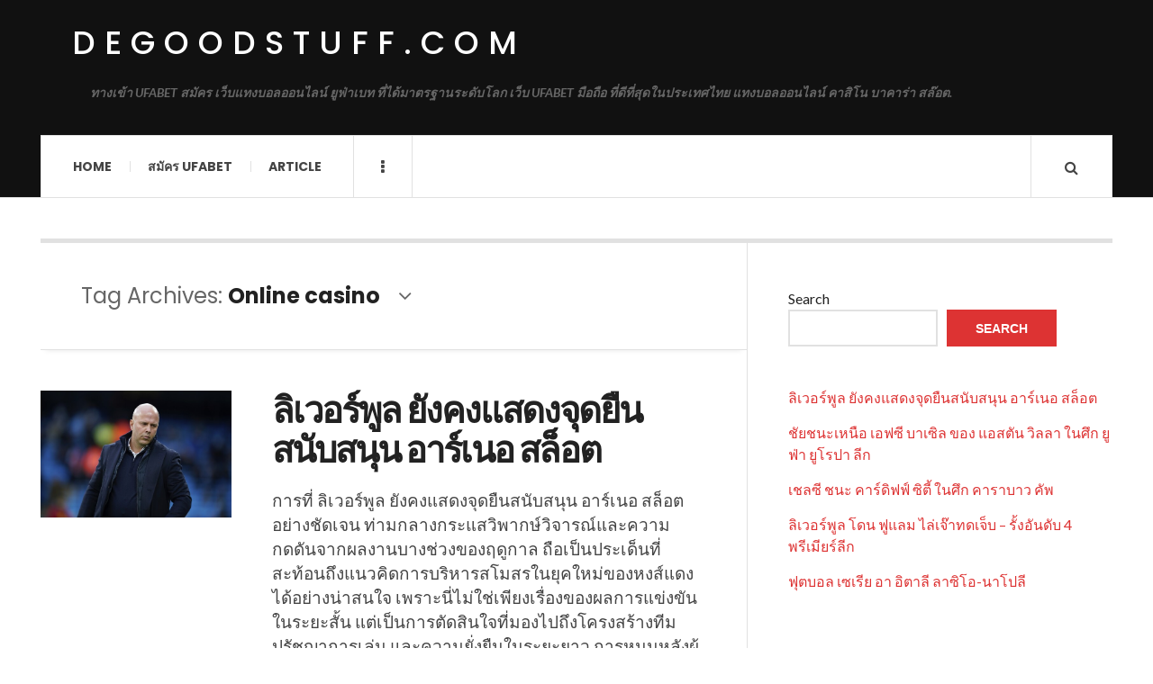

--- FILE ---
content_type: text/html; charset=UTF-8
request_url: https://degoodstuff.com/tag/online-casino/
body_size: 16452
content:

<!DOCTYPE html>
<html lang="en-US">
<head>
	<meta charset="UTF-8" />
	<meta name="viewport" content="width=device-width, initial-scale=1" />
    <link rel="pingback" href="https://degoodstuff.com/xmlrpc.php" />
    <meta name='robots' content='index, follow, max-image-preview:large, max-snippet:-1, max-video-preview:-1' />

	<!-- This site is optimized with the Yoast SEO plugin v23.4 - https://yoast.com/wordpress/plugins/seo/ -->
	<title>Online casino Archives - degoodstuff.com</title>
	<link rel="canonical" href="https://degoodstuff.com/tag/online-casino/" />
	<meta property="og:locale" content="en_US" />
	<meta property="og:type" content="article" />
	<meta property="og:title" content="Online casino Archives - degoodstuff.com" />
	<meta property="og:url" content="https://degoodstuff.com/tag/online-casino/" />
	<meta property="og:site_name" content="degoodstuff.com" />
	<meta name="twitter:card" content="summary_large_image" />
	<script type="application/ld+json" class="yoast-schema-graph">{"@context":"https://schema.org","@graph":[{"@type":"CollectionPage","@id":"https://degoodstuff.com/tag/online-casino/","url":"https://degoodstuff.com/tag/online-casino/","name":"Online casino Archives - degoodstuff.com","isPartOf":{"@id":"https://degoodstuff.com/#website"},"primaryImageOfPage":{"@id":"https://degoodstuff.com/tag/online-casino/#primaryimage"},"image":{"@id":"https://degoodstuff.com/tag/online-casino/#primaryimage"},"thumbnailUrl":"https://degoodstuff.com/wp-content/uploads/2026/01/66.jpeg","breadcrumb":{"@id":"https://degoodstuff.com/tag/online-casino/#breadcrumb"},"inLanguage":"en-US"},{"@type":"ImageObject","inLanguage":"en-US","@id":"https://degoodstuff.com/tag/online-casino/#primaryimage","url":"https://degoodstuff.com/wp-content/uploads/2026/01/66.jpeg","contentUrl":"https://degoodstuff.com/wp-content/uploads/2026/01/66.jpeg","width":599,"height":399},{"@type":"BreadcrumbList","@id":"https://degoodstuff.com/tag/online-casino/#breadcrumb","itemListElement":[{"@type":"ListItem","position":1,"name":"Home","item":"https://degoodstuff.com/"},{"@type":"ListItem","position":2,"name":"Online casino"}]},{"@type":"WebSite","@id":"https://degoodstuff.com/#website","url":"https://degoodstuff.com/","name":"degoodstuff.com","description":"ทางเข้า UFABET สมัคร เว็บแทงบอลออนไลน์ ยูฟ่าเบท ที่ได้มาตรฐานระดับโลก เว็บ UFABET มือถือ ที่ดีที่สุดในประเทศไทย แทงบอลออนไลน์ คาสิโน บาคาร่า สล๊อต.","potentialAction":[{"@type":"SearchAction","target":{"@type":"EntryPoint","urlTemplate":"https://degoodstuff.com/?s={search_term_string}"},"query-input":{"@type":"PropertyValueSpecification","valueRequired":true,"valueName":"search_term_string"}}],"inLanguage":"en-US"}]}</script>
	<!-- / Yoast SEO plugin. -->


<link rel='dns-prefetch' href='//fonts.googleapis.com' />
<link rel="alternate" type="application/rss+xml" title="degoodstuff.com &raquo; Feed" href="https://degoodstuff.com/feed/" />
<link rel="alternate" type="application/rss+xml" title="degoodstuff.com &raquo; Comments Feed" href="https://degoodstuff.com/comments/feed/" />
<link rel="alternate" type="application/rss+xml" title="degoodstuff.com &raquo; Online casino Tag Feed" href="https://degoodstuff.com/tag/online-casino/feed/" />
<style id='wp-img-auto-sizes-contain-inline-css' type='text/css'>
img:is([sizes=auto i],[sizes^="auto," i]){contain-intrinsic-size:3000px 1500px}
/*# sourceURL=wp-img-auto-sizes-contain-inline-css */
</style>
<style id='wp-emoji-styles-inline-css' type='text/css'>

	img.wp-smiley, img.emoji {
		display: inline !important;
		border: none !important;
		box-shadow: none !important;
		height: 1em !important;
		width: 1em !important;
		margin: 0 0.07em !important;
		vertical-align: -0.1em !important;
		background: none !important;
		padding: 0 !important;
	}
/*# sourceURL=wp-emoji-styles-inline-css */
</style>
<style id='wp-block-library-inline-css' type='text/css'>
:root{--wp-block-synced-color:#7a00df;--wp-block-synced-color--rgb:122,0,223;--wp-bound-block-color:var(--wp-block-synced-color);--wp-editor-canvas-background:#ddd;--wp-admin-theme-color:#007cba;--wp-admin-theme-color--rgb:0,124,186;--wp-admin-theme-color-darker-10:#006ba1;--wp-admin-theme-color-darker-10--rgb:0,107,160.5;--wp-admin-theme-color-darker-20:#005a87;--wp-admin-theme-color-darker-20--rgb:0,90,135;--wp-admin-border-width-focus:2px}@media (min-resolution:192dpi){:root{--wp-admin-border-width-focus:1.5px}}.wp-element-button{cursor:pointer}:root .has-very-light-gray-background-color{background-color:#eee}:root .has-very-dark-gray-background-color{background-color:#313131}:root .has-very-light-gray-color{color:#eee}:root .has-very-dark-gray-color{color:#313131}:root .has-vivid-green-cyan-to-vivid-cyan-blue-gradient-background{background:linear-gradient(135deg,#00d084,#0693e3)}:root .has-purple-crush-gradient-background{background:linear-gradient(135deg,#34e2e4,#4721fb 50%,#ab1dfe)}:root .has-hazy-dawn-gradient-background{background:linear-gradient(135deg,#faaca8,#dad0ec)}:root .has-subdued-olive-gradient-background{background:linear-gradient(135deg,#fafae1,#67a671)}:root .has-atomic-cream-gradient-background{background:linear-gradient(135deg,#fdd79a,#004a59)}:root .has-nightshade-gradient-background{background:linear-gradient(135deg,#330968,#31cdcf)}:root .has-midnight-gradient-background{background:linear-gradient(135deg,#020381,#2874fc)}:root{--wp--preset--font-size--normal:16px;--wp--preset--font-size--huge:42px}.has-regular-font-size{font-size:1em}.has-larger-font-size{font-size:2.625em}.has-normal-font-size{font-size:var(--wp--preset--font-size--normal)}.has-huge-font-size{font-size:var(--wp--preset--font-size--huge)}.has-text-align-center{text-align:center}.has-text-align-left{text-align:left}.has-text-align-right{text-align:right}.has-fit-text{white-space:nowrap!important}#end-resizable-editor-section{display:none}.aligncenter{clear:both}.items-justified-left{justify-content:flex-start}.items-justified-center{justify-content:center}.items-justified-right{justify-content:flex-end}.items-justified-space-between{justify-content:space-between}.screen-reader-text{border:0;clip-path:inset(50%);height:1px;margin:-1px;overflow:hidden;padding:0;position:absolute;width:1px;word-wrap:normal!important}.screen-reader-text:focus{background-color:#ddd;clip-path:none;color:#444;display:block;font-size:1em;height:auto;left:5px;line-height:normal;padding:15px 23px 14px;text-decoration:none;top:5px;width:auto;z-index:100000}html :where(.has-border-color){border-style:solid}html :where([style*=border-top-color]){border-top-style:solid}html :where([style*=border-right-color]){border-right-style:solid}html :where([style*=border-bottom-color]){border-bottom-style:solid}html :where([style*=border-left-color]){border-left-style:solid}html :where([style*=border-width]){border-style:solid}html :where([style*=border-top-width]){border-top-style:solid}html :where([style*=border-right-width]){border-right-style:solid}html :where([style*=border-bottom-width]){border-bottom-style:solid}html :where([style*=border-left-width]){border-left-style:solid}html :where(img[class*=wp-image-]){height:auto;max-width:100%}:where(figure){margin:0 0 1em}html :where(.is-position-sticky){--wp-admin--admin-bar--position-offset:var(--wp-admin--admin-bar--height,0px)}@media screen and (max-width:600px){html :where(.is-position-sticky){--wp-admin--admin-bar--position-offset:0px}}

/*# sourceURL=wp-block-library-inline-css */
</style><style id='wp-block-heading-inline-css' type='text/css'>
h1:where(.wp-block-heading).has-background,h2:where(.wp-block-heading).has-background,h3:where(.wp-block-heading).has-background,h4:where(.wp-block-heading).has-background,h5:where(.wp-block-heading).has-background,h6:where(.wp-block-heading).has-background{padding:1.25em 2.375em}h1.has-text-align-left[style*=writing-mode]:where([style*=vertical-lr]),h1.has-text-align-right[style*=writing-mode]:where([style*=vertical-rl]),h2.has-text-align-left[style*=writing-mode]:where([style*=vertical-lr]),h2.has-text-align-right[style*=writing-mode]:where([style*=vertical-rl]),h3.has-text-align-left[style*=writing-mode]:where([style*=vertical-lr]),h3.has-text-align-right[style*=writing-mode]:where([style*=vertical-rl]),h4.has-text-align-left[style*=writing-mode]:where([style*=vertical-lr]),h4.has-text-align-right[style*=writing-mode]:where([style*=vertical-rl]),h5.has-text-align-left[style*=writing-mode]:where([style*=vertical-lr]),h5.has-text-align-right[style*=writing-mode]:where([style*=vertical-rl]),h6.has-text-align-left[style*=writing-mode]:where([style*=vertical-lr]),h6.has-text-align-right[style*=writing-mode]:where([style*=vertical-rl]){rotate:180deg}
/*# sourceURL=https://degoodstuff.com/wp-includes/blocks/heading/style.min.css */
</style>
<style id='wp-block-latest-comments-inline-css' type='text/css'>
ol.wp-block-latest-comments{box-sizing:border-box;margin-left:0}:where(.wp-block-latest-comments:not([style*=line-height] .wp-block-latest-comments__comment)){line-height:1.1}:where(.wp-block-latest-comments:not([style*=line-height] .wp-block-latest-comments__comment-excerpt p)){line-height:1.8}.has-dates :where(.wp-block-latest-comments:not([style*=line-height])),.has-excerpts :where(.wp-block-latest-comments:not([style*=line-height])){line-height:1.5}.wp-block-latest-comments .wp-block-latest-comments{padding-left:0}.wp-block-latest-comments__comment{list-style:none;margin-bottom:1em}.has-avatars .wp-block-latest-comments__comment{list-style:none;min-height:2.25em}.has-avatars .wp-block-latest-comments__comment .wp-block-latest-comments__comment-excerpt,.has-avatars .wp-block-latest-comments__comment .wp-block-latest-comments__comment-meta{margin-left:3.25em}.wp-block-latest-comments__comment-excerpt p{font-size:.875em;margin:.36em 0 1.4em}.wp-block-latest-comments__comment-date{display:block;font-size:.75em}.wp-block-latest-comments .avatar,.wp-block-latest-comments__comment-avatar{border-radius:1.5em;display:block;float:left;height:2.5em;margin-right:.75em;width:2.5em}.wp-block-latest-comments[class*=-font-size] a,.wp-block-latest-comments[style*=font-size] a{font-size:inherit}
/*# sourceURL=https://degoodstuff.com/wp-includes/blocks/latest-comments/style.min.css */
</style>
<style id='wp-block-latest-posts-inline-css' type='text/css'>
.wp-block-latest-posts{box-sizing:border-box}.wp-block-latest-posts.alignleft{margin-right:2em}.wp-block-latest-posts.alignright{margin-left:2em}.wp-block-latest-posts.wp-block-latest-posts__list{list-style:none}.wp-block-latest-posts.wp-block-latest-posts__list li{clear:both;overflow-wrap:break-word}.wp-block-latest-posts.is-grid{display:flex;flex-wrap:wrap}.wp-block-latest-posts.is-grid li{margin:0 1.25em 1.25em 0;width:100%}@media (min-width:600px){.wp-block-latest-posts.columns-2 li{width:calc(50% - .625em)}.wp-block-latest-posts.columns-2 li:nth-child(2n){margin-right:0}.wp-block-latest-posts.columns-3 li{width:calc(33.33333% - .83333em)}.wp-block-latest-posts.columns-3 li:nth-child(3n){margin-right:0}.wp-block-latest-posts.columns-4 li{width:calc(25% - .9375em)}.wp-block-latest-posts.columns-4 li:nth-child(4n){margin-right:0}.wp-block-latest-posts.columns-5 li{width:calc(20% - 1em)}.wp-block-latest-posts.columns-5 li:nth-child(5n){margin-right:0}.wp-block-latest-posts.columns-6 li{width:calc(16.66667% - 1.04167em)}.wp-block-latest-posts.columns-6 li:nth-child(6n){margin-right:0}}:root :where(.wp-block-latest-posts.is-grid){padding:0}:root :where(.wp-block-latest-posts.wp-block-latest-posts__list){padding-left:0}.wp-block-latest-posts__post-author,.wp-block-latest-posts__post-date{display:block;font-size:.8125em}.wp-block-latest-posts__post-excerpt,.wp-block-latest-posts__post-full-content{margin-bottom:1em;margin-top:.5em}.wp-block-latest-posts__featured-image a{display:inline-block}.wp-block-latest-posts__featured-image img{height:auto;max-width:100%;width:auto}.wp-block-latest-posts__featured-image.alignleft{float:left;margin-right:1em}.wp-block-latest-posts__featured-image.alignright{float:right;margin-left:1em}.wp-block-latest-posts__featured-image.aligncenter{margin-bottom:1em;text-align:center}
/*# sourceURL=https://degoodstuff.com/wp-includes/blocks/latest-posts/style.min.css */
</style>
<style id='wp-block-search-inline-css' type='text/css'>
.wp-block-search__button{margin-left:10px;word-break:normal}.wp-block-search__button.has-icon{line-height:0}.wp-block-search__button svg{height:1.25em;min-height:24px;min-width:24px;width:1.25em;fill:currentColor;vertical-align:text-bottom}:where(.wp-block-search__button){border:1px solid #ccc;padding:6px 10px}.wp-block-search__inside-wrapper{display:flex;flex:auto;flex-wrap:nowrap;max-width:100%}.wp-block-search__label{width:100%}.wp-block-search.wp-block-search__button-only .wp-block-search__button{box-sizing:border-box;display:flex;flex-shrink:0;justify-content:center;margin-left:0;max-width:100%}.wp-block-search.wp-block-search__button-only .wp-block-search__inside-wrapper{min-width:0!important;transition-property:width}.wp-block-search.wp-block-search__button-only .wp-block-search__input{flex-basis:100%;transition-duration:.3s}.wp-block-search.wp-block-search__button-only.wp-block-search__searchfield-hidden,.wp-block-search.wp-block-search__button-only.wp-block-search__searchfield-hidden .wp-block-search__inside-wrapper{overflow:hidden}.wp-block-search.wp-block-search__button-only.wp-block-search__searchfield-hidden .wp-block-search__input{border-left-width:0!important;border-right-width:0!important;flex-basis:0;flex-grow:0;margin:0;min-width:0!important;padding-left:0!important;padding-right:0!important;width:0!important}:where(.wp-block-search__input){appearance:none;border:1px solid #949494;flex-grow:1;font-family:inherit;font-size:inherit;font-style:inherit;font-weight:inherit;letter-spacing:inherit;line-height:inherit;margin-left:0;margin-right:0;min-width:3rem;padding:8px;text-decoration:unset!important;text-transform:inherit}:where(.wp-block-search__button-inside .wp-block-search__inside-wrapper){background-color:#fff;border:1px solid #949494;box-sizing:border-box;padding:4px}:where(.wp-block-search__button-inside .wp-block-search__inside-wrapper) .wp-block-search__input{border:none;border-radius:0;padding:0 4px}:where(.wp-block-search__button-inside .wp-block-search__inside-wrapper) .wp-block-search__input:focus{outline:none}:where(.wp-block-search__button-inside .wp-block-search__inside-wrapper) :where(.wp-block-search__button){padding:4px 8px}.wp-block-search.aligncenter .wp-block-search__inside-wrapper{margin:auto}.wp-block[data-align=right] .wp-block-search.wp-block-search__button-only .wp-block-search__inside-wrapper{float:right}
/*# sourceURL=https://degoodstuff.com/wp-includes/blocks/search/style.min.css */
</style>
<style id='wp-block-tag-cloud-inline-css' type='text/css'>
.wp-block-tag-cloud{box-sizing:border-box}.wp-block-tag-cloud.aligncenter{justify-content:center;text-align:center}.wp-block-tag-cloud a{display:inline-block;margin-right:5px}.wp-block-tag-cloud span{display:inline-block;margin-left:5px;text-decoration:none}:root :where(.wp-block-tag-cloud.is-style-outline){display:flex;flex-wrap:wrap;gap:1ch}:root :where(.wp-block-tag-cloud.is-style-outline a){border:1px solid;font-size:unset!important;margin-right:0;padding:1ch 2ch;text-decoration:none!important}
/*# sourceURL=https://degoodstuff.com/wp-includes/blocks/tag-cloud/style.min.css */
</style>
<style id='wp-block-group-inline-css' type='text/css'>
.wp-block-group{box-sizing:border-box}:where(.wp-block-group.wp-block-group-is-layout-constrained){position:relative}
/*# sourceURL=https://degoodstuff.com/wp-includes/blocks/group/style.min.css */
</style>
<style id='wp-block-paragraph-inline-css' type='text/css'>
.is-small-text{font-size:.875em}.is-regular-text{font-size:1em}.is-large-text{font-size:2.25em}.is-larger-text{font-size:3em}.has-drop-cap:not(:focus):first-letter{float:left;font-size:8.4em;font-style:normal;font-weight:100;line-height:.68;margin:.05em .1em 0 0;text-transform:uppercase}body.rtl .has-drop-cap:not(:focus):first-letter{float:none;margin-left:.1em}p.has-drop-cap.has-background{overflow:hidden}:root :where(p.has-background){padding:1.25em 2.375em}:where(p.has-text-color:not(.has-link-color)) a{color:inherit}p.has-text-align-left[style*="writing-mode:vertical-lr"],p.has-text-align-right[style*="writing-mode:vertical-rl"]{rotate:180deg}
/*# sourceURL=https://degoodstuff.com/wp-includes/blocks/paragraph/style.min.css */
</style>
<style id='global-styles-inline-css' type='text/css'>
:root{--wp--preset--aspect-ratio--square: 1;--wp--preset--aspect-ratio--4-3: 4/3;--wp--preset--aspect-ratio--3-4: 3/4;--wp--preset--aspect-ratio--3-2: 3/2;--wp--preset--aspect-ratio--2-3: 2/3;--wp--preset--aspect-ratio--16-9: 16/9;--wp--preset--aspect-ratio--9-16: 9/16;--wp--preset--color--black: #000000;--wp--preset--color--cyan-bluish-gray: #abb8c3;--wp--preset--color--white: #ffffff;--wp--preset--color--pale-pink: #f78da7;--wp--preset--color--vivid-red: #cf2e2e;--wp--preset--color--luminous-vivid-orange: #ff6900;--wp--preset--color--luminous-vivid-amber: #fcb900;--wp--preset--color--light-green-cyan: #7bdcb5;--wp--preset--color--vivid-green-cyan: #00d084;--wp--preset--color--pale-cyan-blue: #8ed1fc;--wp--preset--color--vivid-cyan-blue: #0693e3;--wp--preset--color--vivid-purple: #9b51e0;--wp--preset--gradient--vivid-cyan-blue-to-vivid-purple: linear-gradient(135deg,rgb(6,147,227) 0%,rgb(155,81,224) 100%);--wp--preset--gradient--light-green-cyan-to-vivid-green-cyan: linear-gradient(135deg,rgb(122,220,180) 0%,rgb(0,208,130) 100%);--wp--preset--gradient--luminous-vivid-amber-to-luminous-vivid-orange: linear-gradient(135deg,rgb(252,185,0) 0%,rgb(255,105,0) 100%);--wp--preset--gradient--luminous-vivid-orange-to-vivid-red: linear-gradient(135deg,rgb(255,105,0) 0%,rgb(207,46,46) 100%);--wp--preset--gradient--very-light-gray-to-cyan-bluish-gray: linear-gradient(135deg,rgb(238,238,238) 0%,rgb(169,184,195) 100%);--wp--preset--gradient--cool-to-warm-spectrum: linear-gradient(135deg,rgb(74,234,220) 0%,rgb(151,120,209) 20%,rgb(207,42,186) 40%,rgb(238,44,130) 60%,rgb(251,105,98) 80%,rgb(254,248,76) 100%);--wp--preset--gradient--blush-light-purple: linear-gradient(135deg,rgb(255,206,236) 0%,rgb(152,150,240) 100%);--wp--preset--gradient--blush-bordeaux: linear-gradient(135deg,rgb(254,205,165) 0%,rgb(254,45,45) 50%,rgb(107,0,62) 100%);--wp--preset--gradient--luminous-dusk: linear-gradient(135deg,rgb(255,203,112) 0%,rgb(199,81,192) 50%,rgb(65,88,208) 100%);--wp--preset--gradient--pale-ocean: linear-gradient(135deg,rgb(255,245,203) 0%,rgb(182,227,212) 50%,rgb(51,167,181) 100%);--wp--preset--gradient--electric-grass: linear-gradient(135deg,rgb(202,248,128) 0%,rgb(113,206,126) 100%);--wp--preset--gradient--midnight: linear-gradient(135deg,rgb(2,3,129) 0%,rgb(40,116,252) 100%);--wp--preset--font-size--small: 13px;--wp--preset--font-size--medium: 20px;--wp--preset--font-size--large: 36px;--wp--preset--font-size--x-large: 42px;--wp--preset--spacing--20: 0.44rem;--wp--preset--spacing--30: 0.67rem;--wp--preset--spacing--40: 1rem;--wp--preset--spacing--50: 1.5rem;--wp--preset--spacing--60: 2.25rem;--wp--preset--spacing--70: 3.38rem;--wp--preset--spacing--80: 5.06rem;--wp--preset--shadow--natural: 6px 6px 9px rgba(0, 0, 0, 0.2);--wp--preset--shadow--deep: 12px 12px 50px rgba(0, 0, 0, 0.4);--wp--preset--shadow--sharp: 6px 6px 0px rgba(0, 0, 0, 0.2);--wp--preset--shadow--outlined: 6px 6px 0px -3px rgb(255, 255, 255), 6px 6px rgb(0, 0, 0);--wp--preset--shadow--crisp: 6px 6px 0px rgb(0, 0, 0);}:where(.is-layout-flex){gap: 0.5em;}:where(.is-layout-grid){gap: 0.5em;}body .is-layout-flex{display: flex;}.is-layout-flex{flex-wrap: wrap;align-items: center;}.is-layout-flex > :is(*, div){margin: 0;}body .is-layout-grid{display: grid;}.is-layout-grid > :is(*, div){margin: 0;}:where(.wp-block-columns.is-layout-flex){gap: 2em;}:where(.wp-block-columns.is-layout-grid){gap: 2em;}:where(.wp-block-post-template.is-layout-flex){gap: 1.25em;}:where(.wp-block-post-template.is-layout-grid){gap: 1.25em;}.has-black-color{color: var(--wp--preset--color--black) !important;}.has-cyan-bluish-gray-color{color: var(--wp--preset--color--cyan-bluish-gray) !important;}.has-white-color{color: var(--wp--preset--color--white) !important;}.has-pale-pink-color{color: var(--wp--preset--color--pale-pink) !important;}.has-vivid-red-color{color: var(--wp--preset--color--vivid-red) !important;}.has-luminous-vivid-orange-color{color: var(--wp--preset--color--luminous-vivid-orange) !important;}.has-luminous-vivid-amber-color{color: var(--wp--preset--color--luminous-vivid-amber) !important;}.has-light-green-cyan-color{color: var(--wp--preset--color--light-green-cyan) !important;}.has-vivid-green-cyan-color{color: var(--wp--preset--color--vivid-green-cyan) !important;}.has-pale-cyan-blue-color{color: var(--wp--preset--color--pale-cyan-blue) !important;}.has-vivid-cyan-blue-color{color: var(--wp--preset--color--vivid-cyan-blue) !important;}.has-vivid-purple-color{color: var(--wp--preset--color--vivid-purple) !important;}.has-black-background-color{background-color: var(--wp--preset--color--black) !important;}.has-cyan-bluish-gray-background-color{background-color: var(--wp--preset--color--cyan-bluish-gray) !important;}.has-white-background-color{background-color: var(--wp--preset--color--white) !important;}.has-pale-pink-background-color{background-color: var(--wp--preset--color--pale-pink) !important;}.has-vivid-red-background-color{background-color: var(--wp--preset--color--vivid-red) !important;}.has-luminous-vivid-orange-background-color{background-color: var(--wp--preset--color--luminous-vivid-orange) !important;}.has-luminous-vivid-amber-background-color{background-color: var(--wp--preset--color--luminous-vivid-amber) !important;}.has-light-green-cyan-background-color{background-color: var(--wp--preset--color--light-green-cyan) !important;}.has-vivid-green-cyan-background-color{background-color: var(--wp--preset--color--vivid-green-cyan) !important;}.has-pale-cyan-blue-background-color{background-color: var(--wp--preset--color--pale-cyan-blue) !important;}.has-vivid-cyan-blue-background-color{background-color: var(--wp--preset--color--vivid-cyan-blue) !important;}.has-vivid-purple-background-color{background-color: var(--wp--preset--color--vivid-purple) !important;}.has-black-border-color{border-color: var(--wp--preset--color--black) !important;}.has-cyan-bluish-gray-border-color{border-color: var(--wp--preset--color--cyan-bluish-gray) !important;}.has-white-border-color{border-color: var(--wp--preset--color--white) !important;}.has-pale-pink-border-color{border-color: var(--wp--preset--color--pale-pink) !important;}.has-vivid-red-border-color{border-color: var(--wp--preset--color--vivid-red) !important;}.has-luminous-vivid-orange-border-color{border-color: var(--wp--preset--color--luminous-vivid-orange) !important;}.has-luminous-vivid-amber-border-color{border-color: var(--wp--preset--color--luminous-vivid-amber) !important;}.has-light-green-cyan-border-color{border-color: var(--wp--preset--color--light-green-cyan) !important;}.has-vivid-green-cyan-border-color{border-color: var(--wp--preset--color--vivid-green-cyan) !important;}.has-pale-cyan-blue-border-color{border-color: var(--wp--preset--color--pale-cyan-blue) !important;}.has-vivid-cyan-blue-border-color{border-color: var(--wp--preset--color--vivid-cyan-blue) !important;}.has-vivid-purple-border-color{border-color: var(--wp--preset--color--vivid-purple) !important;}.has-vivid-cyan-blue-to-vivid-purple-gradient-background{background: var(--wp--preset--gradient--vivid-cyan-blue-to-vivid-purple) !important;}.has-light-green-cyan-to-vivid-green-cyan-gradient-background{background: var(--wp--preset--gradient--light-green-cyan-to-vivid-green-cyan) !important;}.has-luminous-vivid-amber-to-luminous-vivid-orange-gradient-background{background: var(--wp--preset--gradient--luminous-vivid-amber-to-luminous-vivid-orange) !important;}.has-luminous-vivid-orange-to-vivid-red-gradient-background{background: var(--wp--preset--gradient--luminous-vivid-orange-to-vivid-red) !important;}.has-very-light-gray-to-cyan-bluish-gray-gradient-background{background: var(--wp--preset--gradient--very-light-gray-to-cyan-bluish-gray) !important;}.has-cool-to-warm-spectrum-gradient-background{background: var(--wp--preset--gradient--cool-to-warm-spectrum) !important;}.has-blush-light-purple-gradient-background{background: var(--wp--preset--gradient--blush-light-purple) !important;}.has-blush-bordeaux-gradient-background{background: var(--wp--preset--gradient--blush-bordeaux) !important;}.has-luminous-dusk-gradient-background{background: var(--wp--preset--gradient--luminous-dusk) !important;}.has-pale-ocean-gradient-background{background: var(--wp--preset--gradient--pale-ocean) !important;}.has-electric-grass-gradient-background{background: var(--wp--preset--gradient--electric-grass) !important;}.has-midnight-gradient-background{background: var(--wp--preset--gradient--midnight) !important;}.has-small-font-size{font-size: var(--wp--preset--font-size--small) !important;}.has-medium-font-size{font-size: var(--wp--preset--font-size--medium) !important;}.has-large-font-size{font-size: var(--wp--preset--font-size--large) !important;}.has-x-large-font-size{font-size: var(--wp--preset--font-size--x-large) !important;}
/*# sourceURL=global-styles-inline-css */
</style>

<style id='classic-theme-styles-inline-css' type='text/css'>
/*! This file is auto-generated */
.wp-block-button__link{color:#fff;background-color:#32373c;border-radius:9999px;box-shadow:none;text-decoration:none;padding:calc(.667em + 2px) calc(1.333em + 2px);font-size:1.125em}.wp-block-file__button{background:#32373c;color:#fff;text-decoration:none}
/*# sourceURL=/wp-includes/css/classic-themes.min.css */
</style>
<link rel='stylesheet' id='ac_style-css' href='https://degoodstuff.com/wp-content/themes/justwrite/style.css?ver=2.0.3.6' type='text/css' media='all' />
<link rel='stylesheet' id='ac_icons-css' href='https://degoodstuff.com/wp-content/themes/justwrite/assets/icons/css/font-awesome.min.css?ver=4.7.0' type='text/css' media='all' />
<link rel='stylesheet' id='ac_webfonts_style5-css' href='//fonts.googleapis.com/css?family=Poppins%3A400%2C500%2C700%7CLato%3A400%2C700%2C900%2C400italic%2C700italic' type='text/css' media='all' />
<link rel='stylesheet' id='ac_webfonts_selected-style5-css' href='https://degoodstuff.com/wp-content/themes/justwrite/assets/css/font-style5.css' type='text/css' media='all' />
<script type="text/javascript" src="https://degoodstuff.com/wp-includes/js/jquery/jquery.min.js?ver=3.7.1" id="jquery-core-js"></script>
<script type="text/javascript" src="https://degoodstuff.com/wp-includes/js/jquery/jquery-migrate.min.js?ver=3.4.1" id="jquery-migrate-js"></script>
<script type="text/javascript" src="https://degoodstuff.com/wp-content/themes/justwrite/assets/js/html5.js?ver=3.7.0" id="ac_js_html5-js"></script>
<link rel="https://api.w.org/" href="https://degoodstuff.com/wp-json/" /><link rel="alternate" title="JSON" type="application/json" href="https://degoodstuff.com/wp-json/wp/v2/tags/35" /><link rel="EditURI" type="application/rsd+xml" title="RSD" href="https://degoodstuff.com/xmlrpc.php?rsd" />
<meta name="generator" content="WordPress 6.9" />
      <!-- Customizer - Saved Styles-->
      <style type="text/css">
						
			</style><!-- END Customizer - Saved Styles -->
	</head>

<body class="archive tag tag-online-casino tag-35 wp-theme-justwrite">

<header id="main-header" class="header-wrap">

<div class="wrap">

	<div class="top logo-text clearfix">
    
    	<div class="logo logo-text">
        	<a href="https://degoodstuff.com" title="degoodstuff.com" class="logo-contents logo-text">degoodstuff.com</a>
                        <h2 class="description">ทางเข้า UFABET สมัคร เว็บแทงบอลออนไลน์ ยูฟ่าเบท ที่ได้มาตรฐานระดับโลก เว็บ UFABET มือถือ ที่ดีที่สุดในประเทศไทย แทงบอลออนไลน์ คาสิโน บาคาร่า สล๊อต.</h2>
                    </div><!-- END .logo -->
        
                
    </div><!-- END .top -->
    
    
    <nav class="menu-wrap" role="navigation">
		<ul class="menu-main mobile-menu superfish"><li id="menu-item-11" class="menu-item menu-item-type-custom menu-item-object-custom menu-item-home menu-item-11"><a href="https://degoodstuff.com">Home</a></li>
<li id="menu-item-12" class="menu-item menu-item-type-custom menu-item-object-custom menu-item-12"><a href="https://ufabet999.com">สมัคร ufabet</a></li>
<li id="menu-item-14" class="menu-item menu-item-type-taxonomy menu-item-object-category menu-item-14"><a href="https://degoodstuff.com/category/article/">Article</a></li>
</ul>        
        <a href="#" class="mobile-menu-button"><i class="fa fa-navicon"></i> </a>
                        <a href="#" class="browse-more" id="browse-more"><i class="fa fa-ellipsis-v"></i> </a>
                        <a href="#" class="search-button"><i class="fa fa-search"></i> </a>
        <ul class="header-social-icons clearfix"><li><a href="https://degoodstuff.com/feed/" class="social-btn right rss"><i class="fa fa-rss"></i> </a></li></ul><!-- END .header-social-icons -->        
        
        
        <div class="search-wrap nobs">
        	<form role="search" id="header-search" method="get" class="search-form" action="https://degoodstuff.com/">
            	<input type="submit" class="search-submit" value="Search" />
            	<div class="field-wrap">
					<input type="search" class="search-field" placeholder="type your keywords ..." value="" name="s" title="Search for:" />
				</div>
			</form>
        </div><!-- END .search-wrap -->
        
    </nav><!-- END .menu-wrap -->
    
        
</div><!-- END .wrap -->
</header><!-- END .header-wrap -->


<div class="wrap" id="content-wrap">


<section class="container main-section clearfix">
	
    
<section class="mini-sidebar">
		<header class="browse-by-wrap clearfix">
    	<h2 class="browse-by-title">Browse By</h2>
        <a href="#" class="close-browse-by"><i class="fa fa-times"></i></a>
    </header><!-- END .browse-by -->
    
        
             
	<aside class="side-box">
		<h3 class="sidebar-heading">Archives</h3>
		<nav class="sb-content clearfix">
			<ul class="normal-list">
					<li><a href='https://degoodstuff.com/2025/12/'>December 2025</a></li>
	<li><a href='https://degoodstuff.com/2025/11/'>November 2025</a></li>
	<li><a href='https://degoodstuff.com/2025/06/'>June 2025</a></li>
	<li><a href='https://degoodstuff.com/2025/04/'>April 2025</a></li>
	<li><a href='https://degoodstuff.com/2025/02/'>February 2025</a></li>
	<li><a href='https://degoodstuff.com/2024/05/'>May 2024</a></li>
	<li><a href='https://degoodstuff.com/2024/02/'>February 2024</a></li>
	<li><a href='https://degoodstuff.com/2023/11/'>November 2023</a></li>
	<li><a href='https://degoodstuff.com/2023/08/'>August 2023</a></li>
	<li><a href='https://degoodstuff.com/2023/05/'>May 2023</a></li>
	<li><a href='https://degoodstuff.com/2022/05/'>May 2022</a></li>
	<li><a href='https://degoodstuff.com/2022/04/'>April 2022</a></li>
			</ul>
		</nav><!-- END .sb-content -->
	</aside><!-- END .sidebox -->
    
    <div class="side-box larger">
    		<h3 class="sidebar-heading">Calendar</h3>
            <div class="sb-content clearfix">
            	<table id="wp-calendar" class="wp-calendar-table">
	<caption>January 2026</caption>
	<thead>
	<tr>
		<th scope="col" aria-label="Monday">M</th>
		<th scope="col" aria-label="Tuesday">T</th>
		<th scope="col" aria-label="Wednesday">W</th>
		<th scope="col" aria-label="Thursday">T</th>
		<th scope="col" aria-label="Friday">F</th>
		<th scope="col" aria-label="Saturday">S</th>
		<th scope="col" aria-label="Sunday">S</th>
	</tr>
	</thead>
	<tbody>
	<tr>
		<td colspan="3" class="pad">&nbsp;</td><td>1</td><td>2</td><td>3</td><td>4</td>
	</tr>
	<tr>
		<td>5</td><td>6</td><td>7</td><td>8</td><td>9</td><td>10</td><td>11</td>
	</tr>
	<tr>
		<td>12</td><td>13</td><td>14</td><td>15</td><td>16</td><td>17</td><td>18</td>
	</tr>
	<tr>
		<td>19</td><td>20</td><td id="today">21</td><td>22</td><td>23</td><td>24</td><td>25</td>
	</tr>
	<tr>
		<td>26</td><td>27</td><td>28</td><td>29</td><td>30</td><td>31</td>
		<td class="pad" colspan="1">&nbsp;</td>
	</tr>
	</tbody>
	</table><nav aria-label="Previous and next months" class="wp-calendar-nav">
		<span class="wp-calendar-nav-prev"><a href="https://degoodstuff.com/2025/12/">&laquo; Dec</a></span>
		<span class="pad">&nbsp;</span>
		<span class="wp-calendar-nav-next">&nbsp;</span>
	</nav>		</div><!-- END .sb-content -->
	</div><!-- END .sidebox -->
    
    <div class="wrap-over-1600">
    	<!-- 
        	 If you want to add something in this sidebar please place your code bellow. 
        	 It will show up only when your screen resolution is above 1600 pixels.	
		-->
		
                
    </div><!-- END .wrap-over-1600 -->
    </section><!-- END .mini-sidebar -->

<div class="mini-sidebar-bg"></div>
    
    <div class="wrap-template-1 clearfix">
    
    <section class="content-wrap with-title" role="main">
    
    	<header class="main-page-title">
        	<h1 class="page-title">Tag Archives: <span>Online casino</span><i class="fa fa-angle-down"></i> </h1>
        </header>
    
    	<div class="posts-wrap clearfix">
        
        
<article id="post-925" class="post-template-1 clearfix post-925 post type-post status-publish format-standard has-post-thumbnail hentry category-sportnews-and-football tag-online-casino tag-ufabet tag-163 tag-164 tag-182 tag-166 tag-165">
		<figure class="post-thumbnail">
    	<img width="599" height="399" src="https://degoodstuff.com/wp-content/uploads/2026/01/66.jpeg" class="attachment-ac-post-thumbnail size-ac-post-thumbnail wp-post-image" alt="" decoding="async" fetchpriority="high" srcset="https://degoodstuff.com/wp-content/uploads/2026/01/66.jpeg 599w, https://degoodstuff.com/wp-content/uploads/2026/01/66-300x200.jpeg 300w, https://degoodstuff.com/wp-content/uploads/2026/01/66-210x140.jpeg 210w" sizes="(max-width: 599px) 100vw, 599px" />	</figure>
    	<div class="post-content">
    	<h2 class="title"><a href="https://degoodstuff.com/sportnews-and-football/%e0%b8%a5%e0%b8%b4%e0%b9%80%e0%b8%a7%e0%b8%ad%e0%b8%a3%e0%b9%8c%e0%b8%9e%e0%b8%b9%e0%b8%a5-%e0%b8%a2%e0%b8%b1%e0%b8%87%e0%b8%84%e0%b8%87%e0%b9%81%e0%b8%aa%e0%b8%94%e0%b8%87%e0%b8%88%e0%b8%b8%e0%b8%94/" rel="bookmark">ลิเวอร์พูล ยังคงแสดงจุดยืนสนับสนุน อาร์เนอ สล็อต</a></h2>		<p>การที่ ลิเวอร์พูล ยังคงแสดงจุดยืนสนับสนุน อาร์เนอ สล็อต อย่างชัดเจน ท่ามกลางกระแสวิพากษ์วิจารณ์และความกดดันจากผลงานบางช่วงของฤดูกาล ถือเป็นประเด็นที่สะท้อนถึงแนวคิดการบริหารสโมสรในยุคใหม่ของหงส์แดงได้อย่างน่าสนใจ เพราะนี่ไม่ใช่เพียงเรื่องของผลการแข่งขันในระยะสั้น แต่เป็นการตัดสินใจที่มองไปถึงโครงสร้างทีม ปรัชญาการเล่น และความยั่งยืนในระยะยาว การหนุนหลังผู้จัดการทีมในช่วงเวลาที่ไม่ง่าย คือสัญญาณของความเชื่อมั่นและความชัดเจนในทิศทางที่สโมสรเลือกเดิน หลังจากการเปลี่ยนผ่านครั้งสำคัญในตำแหน่งกุนซือ ลิเวอร์พูลเข้าสู่ยุคใหม่ที่เต็มไปด้วยความคาดหวัง แฟนบอลจำนวนมากอยากเห็นทีมกลับไปยืนอยู่บนจุดสูงสุดทั้งในประเทศและเวทียุโรป อาร์เนอ สล็อต ถูกมองว่าเป็นโค้ชที่มีแนวคิดฟุตบอลสมัยใหม่ เน้นเกมเพรสซิ่ง การครองบอล และการเคลื่อนที่อย่างมีระบบ แต่การนำแนวคิดเหล่านี้มาปรับใช้กับพรีเมียร์ลีกที่เข้มข้น ไม่ใช่เรื่องที่เกิดขึ้นได้ในชั่วข้ามคืน ผลงานที่ยังไม่สม่ำเสมอในบางช่วงจึงกลายเป็นบททดสอบสำคัญทั้งสำหรับตัวโค้ชและสโมสร อย่างไรก็ตาม สิ่งที่น่าสนใจคือท่าทีของบอร์ดบริหารลิเวอร์พูลที่ยังคงหนักแน่นในการสนับสนุนสล็อต พวกเขาเลือกที่จะมองภาพรวมของผลงาน มากกว่าตัดสินจากเกมใดเกมหนึ่ง การปรับเปลี่ยนรูปแบบการเล่นต้องอาศัยเวลา นักเตะต้องเรียนรู้ระบบใหม่ และความเข้าใจในรายละเอียดแท็กติกต้องค่อย ๆ สั่งสม การตัดสินใจยืนหยัดเคียงข้างกุนซือจึงเป็นการส่งสารที่ชัดเจนไปยังนักเตะและแฟนบอลว่า สโมสรมีความอดทนและเชื่อมั่นในกระบวนการ ในมุมมองเชิงแท็กติก อาร์เนอ สล็อต พยายามสร้างลิเวอร์พูลเวอร์ชันที่สมดุลมากขึ้น ระหว่างเกมรุกที่ดุดันกับเกมรับที่มีวินัย การเพรสซิ่งสูงยังคงเป็นหัวใจหลัก แต่มีการจัดระเบียบที่รัดกุมกว่าเดิม แดนกลางถูกออกแบบให้คุมจังหวะเกมได้ดีขึ้น</p>
        <footer class="details">
        	<span class="post-small-button left p-read-more" id="share-925-rm">
            	<a href="https://degoodstuff.com/sportnews-and-football/%e0%b8%a5%e0%b8%b4%e0%b9%80%e0%b8%a7%e0%b8%ad%e0%b8%a3%e0%b9%8c%e0%b8%9e%e0%b8%b9%e0%b8%a5-%e0%b8%a2%e0%b8%b1%e0%b8%87%e0%b8%84%e0%b8%87%e0%b9%81%e0%b8%aa%e0%b8%94%e0%b8%87%e0%b8%88%e0%b8%b8%e0%b8%94/" rel="nofollow" title="Read More..."><i class="fa fa-ellipsis-h fa-lg"></i></a>
			</span>
                        <time class="detail left index-post-date" datetime="2025-12-26">Dec 26, 2025</time>
			<span class="detail left index-post-author"><em>by</em> <a href="https://degoodstuff.com/author/admin/" title="Posts by admin" rel="author">admin</a></span>
			<span class="detail left index-post-category"><em>in</em> <a href="https://degoodstuff.com/category/sportnews-and-football/" title="View all posts in Sportnews and Football" >Sportnews and Football</a> </span>		</footer><!-- END .details -->
	</div><!-- END .post-content -->
</article><!-- END #post-925 .post-template-1 -->

<article id="post-922" class="post-template-1 clearfix post-922 post type-post status-publish format-standard has-post-thumbnail hentry category-sportnews-and-football tag-online-casino tag-ufabet tag-163 tag-164 tag-189 tag-166 tag-187 tag-165 tag-188">
		<figure class="post-thumbnail">
    	<img width="600" height="400" src="https://degoodstuff.com/wp-content/uploads/2026/01/65-600x400.jpg" class="attachment-ac-post-thumbnail size-ac-post-thumbnail wp-post-image" alt="" decoding="async" srcset="https://degoodstuff.com/wp-content/uploads/2026/01/65-600x400.jpg 600w, https://degoodstuff.com/wp-content/uploads/2026/01/65-210x140.jpg 210w" sizes="(max-width: 600px) 100vw, 600px" />	</figure>
    	<div class="post-content">
    	<h2 class="title"><a href="https://degoodstuff.com/sportnews-and-football/%e0%b8%8a%e0%b8%b1%e0%b8%a2%e0%b8%8a%e0%b8%99%e0%b8%b0%e0%b9%80%e0%b8%ab%e0%b8%99%e0%b8%b7%e0%b8%ad-%e0%b9%80%e0%b8%ad%e0%b8%9f%e0%b8%8b%e0%b8%b5-%e0%b8%9a%e0%b8%b2%e0%b9%80%e0%b8%8b%e0%b8%b4%e0%b8%a5/" rel="bookmark">ชัยชนะเหนือ เอฟซี บาเซิล ของ แอสตัน วิลลา ในศึก ยูฟ่า ยูโรปา ลีก</a></h2>		<p>การบุกไปคว้าชัยชนะเหนือ เอฟซี บาเซิล ของ แอสตัน วิลลา ในศึก ยูฟ่า ยูโรปา ลีก คืออีกหนึ่งผลการแข่งขันที่มีความหมายอย่างยิ่งต่อเส้นทางของสโมสรในฤดูกาลนี้ ไม่ใช่เพียงแค่สามแต้มที่ได้มา แต่คือการเพิ่มโอกาสก้าวเข้าสู่รอบ 16 ทีมสุดท้ายอย่างเป็นรูปธรรม ท่ามกลางบรรยากาศกดดันในสนามเยือนที่ขึ้นชื่อว่าเล่นยาก วิลลาพิสูจน์ให้เห็นถึงความแข็งแกร่งทั้งด้านแท็กติก วินัยทีม และสภาพจิตใจที่เติบโตขึ้นอย่างชัดเจน เกมนี้จึงไม่ใช่แค่ชัยชนะธรรมดา แต่เป็นสัญญาณของทีมที่พร้อมยืนหยัดบนเวทียุโรปอย่างภาคภูมิ ก่อนเกมจะเริ่มขึ้น สถานการณ์ในกลุ่มของแอสตัน วิลลายังถือว่าสูสี ทุกคะแนนมีความหมายต่อการลุ้นเข้ารอบ ทำให้การมาเยือนบาเซิลครั้งนี้ ถูกมองว่าเป็นหนึ่งในเกมชี้ชะตา แฟนบอลจำนวนมากกังวลกับฟอร์มเกมเยือนของทีมในรายการยุโรป แต่ในอีกมุมหนึ่ง ความมั่นใจจากผลงานในประเทศ และการเตรียมทีมอย่างรัดกุม ทำให้ความเชื่อมั่นค่อย ๆ เพิ่มขึ้น และเมื่อเสียงนกหวีดเริ่มต้นขึ้น สิ่งที่เห็นในสนาม คือทีมที่มีแผนการเล่นชัดเจน ไม่ตื่นสนาม และพร้อมสู้กับแรงกดดันทุกจังหวะ ช่วงต้นเกม บาเซิลพยายามใช้ความคุ้นเคยในบ้าน เปิดเกมรุกใส่เพื่อสร้างความได้เปรียบ แต่แอสตัน วิลลาตอบโต้ด้วยการยืนตำแหน่งอย่างมีระเบียบ เกมรับของทีมเยือนอ่านทางบอลได้ดี</p>
        <footer class="details">
        	<span class="post-small-button left p-read-more" id="share-922-rm">
            	<a href="https://degoodstuff.com/sportnews-and-football/%e0%b8%8a%e0%b8%b1%e0%b8%a2%e0%b8%8a%e0%b8%99%e0%b8%b0%e0%b9%80%e0%b8%ab%e0%b8%99%e0%b8%b7%e0%b8%ad-%e0%b9%80%e0%b8%ad%e0%b8%9f%e0%b8%8b%e0%b8%b5-%e0%b8%9a%e0%b8%b2%e0%b9%80%e0%b8%8b%e0%b8%b4%e0%b8%a5/" rel="nofollow" title="Read More..."><i class="fa fa-ellipsis-h fa-lg"></i></a>
			</span>
                        <time class="detail left index-post-date" datetime="2025-12-25">Dec 25, 2025</time>
			<span class="detail left index-post-author"><em>by</em> <a href="https://degoodstuff.com/author/admin/" title="Posts by admin" rel="author">admin</a></span>
			<span class="detail left index-post-category"><em>in</em> <a href="https://degoodstuff.com/category/sportnews-and-football/" title="View all posts in Sportnews and Football" >Sportnews and Football</a> </span>		</footer><!-- END .details -->
	</div><!-- END .post-content -->
</article><!-- END #post-922 .post-template-1 -->

<article id="post-912" class="post-template-1 clearfix post-912 post type-post status-publish format-standard has-post-thumbnail hentry category-sportnews-and-football tag-online-casino tag-ufabet tag-163 tag-181 tag-164 tag-180 tag-166 tag-179 tag-165">
		<figure class="post-thumbnail">
    	<img width="600" height="400" src="https://degoodstuff.com/wp-content/uploads/2026/01/62-600x400.jpg" class="attachment-ac-post-thumbnail size-ac-post-thumbnail wp-post-image" alt="" decoding="async" srcset="https://degoodstuff.com/wp-content/uploads/2026/01/62-600x400.jpg 600w, https://degoodstuff.com/wp-content/uploads/2026/01/62-210x140.jpg 210w" sizes="(max-width: 600px) 100vw, 600px" />	</figure>
    	<div class="post-content">
    	<h2 class="title"><a href="https://degoodstuff.com/sportnews-and-football/%e0%b8%9f%e0%b8%b8%e0%b8%95%e0%b8%9a%e0%b8%ad%e0%b8%a5-%e0%b9%80%e0%b8%8b%e0%b9%80%e0%b8%a3%e0%b8%b5%e0%b8%a2-%e0%b8%ad%e0%b8%b2-%e0%b8%ad%e0%b8%b4%e0%b8%95%e0%b8%b2%e0%b8%a5%e0%b8%b5-%e0%b8%a5/" rel="bookmark">ฟุตบอล เซเรีย อา อิตาลี ลาซิโอ-นาโปลี</a></h2>		<p>ศึกฟุตบอล เซเรีย อา อิตาลี คู่ระหว่าง ลาซิโอ กับ นาโปลี ถือเป็นหนึ่งในเกมที่ได้รับความสนใจอย่างมาก ของฤดูกาล เพราะนอกจากจะเป็นการพบกัน ของสองสโมสรใหญ่จากต่างภูมิภาคแล้ว ยังสะท้อนถึงการแข่งขันเชิงแท็กติก วัฒนธรรมฟุตบอล และความคาดหวังของแฟนบอลที่แตกต่างกันอย่างชัดเจน ทุกครั้งที่ทั้งสองทีมลงสนามพบกัน เกมมักเต็มไปด้วยความเข้มข้น ดุเดือด และรายละเอียดเล็ก ๆ ที่สามารถตัดสินผลการแข่งขันได้ในพริบตา ก่อนเกมจะเริ่มขึ้น บรรยากาศรอบสนามสตาดิโอ โอลิมปิโก เต็มไปด้วยความตึงเครียด แฟนบอลลาซิโอต่างหวังเห็นทีมรักใช้ความได้เปรียบจากการเล่นในบ้าน กดดันคู่แข่งจากเมืองเนเปิลส์ให้เสียจังหวะ ขณะที่ฝั่งนาโปลีเองก็เดินทางมาด้วยความมั่นใจในคุณภาพทีม และประสบการณ์บนเวทีใหญ่ เกมนี้จึงไม่ใช่แค่การแย่งสามแต้ม แต่เป็นการพิสูจน์ตัวตนของทั้งสองสโมสรในเวทีสูงสุด ของฟุตบอลอิตาลีอย่างแท้จริง หากมองในเชิงประวัติศาสตร์ ลาซิโอและนาโปลีต่างมีช่วงเวลาขึ้นสูงและตกต่ำสลับกันไป ลาซิโอคือทีมจากกรุงโรมที่ขึ้นชื่อเรื่องความแข็งแกร่งในบ้าน การเล่นอย่างมีวินัย และการใช้แท็กติกที่รัดกุม ขณะที่นาโปลีคือสโมสรที่เปี่ยมไปด้วยความหลงใหลของแฟนบอล เกมรุกที่รวดเร็ว และเอกลักษณ์การเล่นที่เน้นความสร้างสรรค์ ความแตกต่างเหล่านี้ทำให้การพบกันของทั้งสองทีมมักออกมาน่าติดตามเสมอ ในมุมแท็กติก เกมนี้สะท้อนแนวคิดฟุตบอลที่แตกต่างกันอย่างชัดเจน ลาซิโอมักเลือกใช้เกมรับที่เป็นระบบ การยืนตำแหน่งแน่นหนา</p>
        <footer class="details">
        	<span class="post-small-button left p-read-more" id="share-912-rm">
            	<a href="https://degoodstuff.com/sportnews-and-football/%e0%b8%9f%e0%b8%b8%e0%b8%95%e0%b8%9a%e0%b8%ad%e0%b8%a5-%e0%b9%80%e0%b8%8b%e0%b9%80%e0%b8%a3%e0%b8%b5%e0%b8%a2-%e0%b8%ad%e0%b8%b2-%e0%b8%ad%e0%b8%b4%e0%b8%95%e0%b8%b2%e0%b8%a5%e0%b8%b5-%e0%b8%a5/" rel="nofollow" title="Read More..."><i class="fa fa-ellipsis-h fa-lg"></i></a>
			</span>
                        <time class="detail left index-post-date" datetime="2025-12-22">Dec 22, 2025</time>
			<span class="detail left index-post-author"><em>by</em> <a href="https://degoodstuff.com/author/admin/" title="Posts by admin" rel="author">admin</a></span>
			<span class="detail left index-post-category"><em>in</em> <a href="https://degoodstuff.com/category/sportnews-and-football/" title="View all posts in Sportnews and Football" >Sportnews and Football</a> </span>		</footer><!-- END .details -->
	</div><!-- END .post-content -->
</article><!-- END #post-912 .post-template-1 -->

<article id="post-160" class="post-template-1 clearfix post-160 post type-post status-publish format-standard has-post-thumbnail hentry category-article tag-gambling tag-online-casino tag-sports-betting-processes tag-sports-betting-program">
		<figure class="post-thumbnail">
    	<img width="260" height="203" src="https://degoodstuff.com/wp-content/uploads/2023/11/image-3.png" class="attachment-ac-post-thumbnail size-ac-post-thumbnail wp-post-image" alt="Online Casino Gambling – Easy Information to Play on the Web" decoding="async" loading="lazy" />	</figure>
    	<div class="post-content">
    	<h2 class="title"><a href="https://degoodstuff.com/article/online-casino-gambling-easy-information-to-play-on-the-web/" rel="bookmark">Online Casino Gambling – Easy Information to Play on the Web</a></h2>		<p>Online Casino Gambling it is important before defining when specific sports betting processes that you meticulously research and systematic techniques thoroughly and carefully any program that perhaps you are considering. Always be confident that it exists. Satisfactory reason for why their sports ufabet https://ufabet999.com system</p>
        <footer class="details">
        	<span class="post-small-button left p-read-more" id="share-160-rm">
            	<a href="https://degoodstuff.com/article/online-casino-gambling-easy-information-to-play-on-the-web/" rel="nofollow" title="Read More..."><i class="fa fa-ellipsis-h fa-lg"></i></a>
			</span>
                        <time class="detail left index-post-date" datetime="2023-11-30">Nov 30, 2023</time>
			<span class="detail left index-post-author"><em>by</em> <a href="https://degoodstuff.com/author/admin/" title="Posts by admin" rel="author">admin</a></span>
			<span class="detail left index-post-category"><em>in</em> <a href="https://degoodstuff.com/category/article/" title="View all posts in Article" >Article</a> </span>		</footer><!-- END .details -->
	</div><!-- END .post-content -->
</article><!-- END #post-160 .post-template-1 -->

<article id="post-83" class="post-template-1 clearfix post-83 post type-post status-publish format-standard has-post-thumbnail hentry category-article tag-online-baccarat tag-online-casino">
		<figure class="post-thumbnail">
    	<img width="296" height="207" src="https://degoodstuff.com/wp-content/uploads/2023/08/image.png" class="attachment-ac-post-thumbnail size-ac-post-thumbnail wp-post-image" alt="Baccarat website, Small investment, Easy money" decoding="async" loading="lazy" />	</figure>
    	<div class="post-content">
    	<h2 class="title"><a href="https://degoodstuff.com/article/baccarat-website-small-investment-easy-money/" rel="bookmark">Baccarat website, Small investment, Easy money</a></h2>		<p>Baccarat is an online casino that offers commensurate returns. Suitable for earning extra income in this era. Meet the needs of the new generation of investors who want quick profits. Currently, there are new players who are very interested in baccarat. with a simple form of playing baccarat Enjoy your</p>
        <footer class="details">
        	<span class="post-small-button left p-read-more" id="share-83-rm">
            	<a href="https://degoodstuff.com/article/baccarat-website-small-investment-easy-money/" rel="nofollow" title="Read More..."><i class="fa fa-ellipsis-h fa-lg"></i></a>
			</span>
                        <time class="detail left index-post-date" datetime="2023-08-16">Aug 16, 2023</time>
			<span class="detail left index-post-author"><em>by</em> <a href="https://degoodstuff.com/author/admin/" title="Posts by admin" rel="author">admin</a></span>
			<span class="detail left index-post-category"><em>in</em> <a href="https://degoodstuff.com/category/article/" title="View all posts in Article" >Article</a> </span>		</footer><!-- END .details -->
	</div><!-- END .post-content -->
</article><!-- END #post-83 .post-template-1 -->

<article id="post-91" class="post-template-1 clearfix post-91 post type-post status-publish format-standard has-post-thumbnail hentry category-article tag-online-baccarat-rules tag-online-casino">
		<figure class="post-thumbnail">
    	<img width="431" height="308" src="https://degoodstuff.com/wp-content/uploads/2022/03/image-13.png" class="attachment-ac-post-thumbnail size-ac-post-thumbnail wp-post-image" alt="Should online casinos provide RTP numbers?" decoding="async" loading="lazy" srcset="https://degoodstuff.com/wp-content/uploads/2022/03/image-13.png 431w, https://degoodstuff.com/wp-content/uploads/2022/03/image-13-300x214.png 300w" sizes="auto, (max-width: 431px) 100vw, 431px" />	</figure>
    	<div class="post-content">
    	<h2 class="title"><a href="https://degoodstuff.com/article/should-online-casinos-provide-rtp-numbers/" rel="bookmark">Should online casinos provide RTP numbers?</a></h2>		<p>Online casino With percentage numbers, winning RTP shows that you can How much money can you win? with casino games Over time, for example, if a game has 97% RTP, you can expect to win 97 for every 100 bets. Online developers are very good at providing RTP figures.</p>
        <footer class="details">
        	<span class="post-small-button left p-read-more" id="share-91-rm">
            	<a href="https://degoodstuff.com/article/should-online-casinos-provide-rtp-numbers/" rel="nofollow" title="Read More..."><i class="fa fa-ellipsis-h fa-lg"></i></a>
			</span>
                        <time class="detail left index-post-date" datetime="2022-03-10">Mar 10, 2022</time>
			<span class="detail left index-post-author"><em>by</em> <a href="https://degoodstuff.com/author/admin/" title="Posts by admin" rel="author">admin</a></span>
			<span class="detail left index-post-category"><em>in</em> <a href="https://degoodstuff.com/category/article/" title="View all posts in Article" >Article</a> </span>		</footer><!-- END .details -->
	</div><!-- END .post-content -->
</article><!-- END #post-91 .post-template-1 -->
        
        </div><!-- END .posts-wrap -->
        
                
    </section><!-- END .content-wrap -->
    
    
<section class="sidebar clearfix">
	<aside id="block-2" class="side-box clearfix widget widget_block widget_search"><div class="sb-content clearfix"><form role="search" method="get" action="https://degoodstuff.com/" class="wp-block-search__button-outside wp-block-search__text-button wp-block-search"    ><label class="wp-block-search__label" for="wp-block-search__input-1" >Search</label><div class="wp-block-search__inside-wrapper" ><input class="wp-block-search__input" id="wp-block-search__input-1" placeholder="" value="" type="search" name="s" required /><button aria-label="Search" class="wp-block-search__button wp-element-button" type="submit" >Search</button></div></form></div></aside><!-- END .sidebox .widget --><aside id="block-3" class="side-box clearfix widget widget_block"><div class="sb-content clearfix">
<div class="wp-block-group"><div class="wp-block-group__inner-container is-layout-flow wp-block-group-is-layout-flow"><ul class="wp-block-latest-posts__list wp-block-latest-posts"><li><a class="wp-block-latest-posts__post-title" href="https://degoodstuff.com/sportnews-and-football/%e0%b8%a5%e0%b8%b4%e0%b9%80%e0%b8%a7%e0%b8%ad%e0%b8%a3%e0%b9%8c%e0%b8%9e%e0%b8%b9%e0%b8%a5-%e0%b8%a2%e0%b8%b1%e0%b8%87%e0%b8%84%e0%b8%87%e0%b9%81%e0%b8%aa%e0%b8%94%e0%b8%87%e0%b8%88%e0%b8%b8%e0%b8%94/">ลิเวอร์พูล ยังคงแสดงจุดยืนสนับสนุน อาร์เนอ สล็อต</a></li>
<li><a class="wp-block-latest-posts__post-title" href="https://degoodstuff.com/sportnews-and-football/%e0%b8%8a%e0%b8%b1%e0%b8%a2%e0%b8%8a%e0%b8%99%e0%b8%b0%e0%b9%80%e0%b8%ab%e0%b8%99%e0%b8%b7%e0%b8%ad-%e0%b9%80%e0%b8%ad%e0%b8%9f%e0%b8%8b%e0%b8%b5-%e0%b8%9a%e0%b8%b2%e0%b9%80%e0%b8%8b%e0%b8%b4%e0%b8%a5/">ชัยชนะเหนือ เอฟซี บาเซิล ของ แอสตัน วิลลา ในศึก ยูฟ่า ยูโรปา ลีก</a></li>
<li><a class="wp-block-latest-posts__post-title" href="https://degoodstuff.com/sportnews-and-football/%e0%b9%80%e0%b8%8a%e0%b8%a5%e0%b8%8b%e0%b8%b5-%e0%b8%8a%e0%b8%99%e0%b8%b0-%e0%b8%84%e0%b8%b2%e0%b8%a3%e0%b9%8c%e0%b8%94%e0%b8%b4%e0%b8%9f%e0%b8%9f%e0%b9%8c-%e0%b8%8b%e0%b8%b4%e0%b8%95%e0%b8%b5/">เชลซี ชนะ คาร์ดิฟฟ์ ซิตี้ ในศึก คาราบาว คัพ</a></li>
<li><a class="wp-block-latest-posts__post-title" href="https://degoodstuff.com/sportnews-and-football/%e0%b8%a5%e0%b8%b4%e0%b9%80%e0%b8%a7%e0%b8%ad%e0%b8%a3%e0%b9%8c%e0%b8%9e%e0%b8%b9%e0%b8%a5-%e0%b9%82%e0%b8%94%e0%b8%99-%e0%b8%9f%e0%b8%b9%e0%b9%81%e0%b8%a5%e0%b8%a1-%e0%b9%84%e0%b8%a5%e0%b9%88/">ลิเวอร์พูล โดน ฟูแลม ไล่เจ๊าทดเจ็บ &#8211; รั้งอันดับ 4 พรีเมียร์ลีก</a></li>
<li><a class="wp-block-latest-posts__post-title" href="https://degoodstuff.com/sportnews-and-football/%e0%b8%9f%e0%b8%b8%e0%b8%95%e0%b8%9a%e0%b8%ad%e0%b8%a5-%e0%b9%80%e0%b8%8b%e0%b9%80%e0%b8%a3%e0%b8%b5%e0%b8%a2-%e0%b8%ad%e0%b8%b2-%e0%b8%ad%e0%b8%b4%e0%b8%95%e0%b8%b2%e0%b8%a5%e0%b8%b5-%e0%b8%a5/">ฟุตบอล เซเรีย อา อิตาลี ลาซิโอ-นาโปลี</a></li>
</ul></div></div>
</div></aside><!-- END .sidebox .widget --><aside id="block-4" class="side-box clearfix widget widget_block"><div class="sb-content clearfix">
<div class="wp-block-group"><div class="wp-block-group__inner-container is-layout-flow wp-block-group-is-layout-flow"><div class="no-comments wp-block-latest-comments">No comments to show.</div></div></div>
</div></aside><!-- END .sidebox .widget --><aside id="block-7" class="side-box clearfix widget widget_block widget_tag_cloud"><div class="sb-content clearfix"><p class="wp-block-tag-cloud"><a href="https://degoodstuff.com/tag/arsenal/" class="tag-cloud-link tag-link-97 tag-link-position-1" style="font-size: 10.709677419355pt;" aria-label="Arsenal (2 items)">Arsenal</a>
<a href="https://degoodstuff.com/tag/arteta/" class="tag-cloud-link tag-link-106 tag-link-position-2" style="font-size: 10.709677419355pt;" aria-label="Arteta (2 items)">Arteta</a>
<a href="https://degoodstuff.com/tag/baccarat/" class="tag-cloud-link tag-link-47 tag-link-position-3" style="font-size: 10.709677419355pt;" aria-label="baccarat (2 items)">baccarat</a>
<a href="https://degoodstuff.com/tag/barcelona/" class="tag-cloud-link tag-link-7 tag-link-position-4" style="font-size: 12.516129032258pt;" aria-label="Barcelona (3 items)">Barcelona</a>
<a href="https://degoodstuff.com/tag/bayern-munich/" class="tag-cloud-link tag-link-148 tag-link-position-5" style="font-size: 10.709677419355pt;" aria-label="Bayern Munich (2 items)">Bayern Munich</a>
<a href="https://degoodstuff.com/tag/berry-smoothies/" class="tag-cloud-link tag-link-143 tag-link-position-6" style="font-size: 8pt;" aria-label="Berry smoothies (1 item)">Berry smoothies</a>
<a href="https://degoodstuff.com/tag/betting/" class="tag-cloud-link tag-link-88 tag-link-position-7" style="font-size: 10.709677419355pt;" aria-label="betting (2 items)">betting</a>
<a href="https://degoodstuff.com/tag/bone-broth/" class="tag-cloud-link tag-link-144 tag-link-position-8" style="font-size: 8pt;" aria-label="Bone broth (1 item)">Bone broth</a>
<a href="https://degoodstuff.com/tag/bonus/" class="tag-cloud-link tag-link-31 tag-link-position-9" style="font-size: 10.709677419355pt;" aria-label="bonus (2 items)">bonus</a>
<a href="https://degoodstuff.com/tag/breakfast-menus/" class="tag-cloud-link tag-link-139 tag-link-position-10" style="font-size: 8pt;" aria-label="breakfast menus (1 item)">breakfast menus</a>
<a href="https://degoodstuff.com/tag/casino/" class="tag-cloud-link tag-link-37 tag-link-position-11" style="font-size: 10.709677419355pt;" aria-label="casino (2 items)">casino</a>
<a href="https://degoodstuff.com/tag/cristiano-ronaldo/" class="tag-cloud-link tag-link-22 tag-link-position-12" style="font-size: 10.709677419355pt;" aria-label="Cristiano Ronaldo (2 items)">Cristiano Ronaldo</a>
<a href="https://degoodstuff.com/tag/deco/" class="tag-cloud-link tag-link-121 tag-link-position-13" style="font-size: 8pt;" aria-label="Deco (1 item)">Deco</a>
<a href="https://degoodstuff.com/tag/ferdinand/" class="tag-cloud-link tag-link-103 tag-link-position-14" style="font-size: 10.709677419355pt;" aria-label="Ferdinand (2 items)">Ferdinand</a>
<a href="https://degoodstuff.com/tag/freshly-frozen-eggs/" class="tag-cloud-link tag-link-140 tag-link-position-15" style="font-size: 8pt;" aria-label="freshly-frozen eggs (1 item)">freshly-frozen eggs</a>
<a href="https://degoodstuff.com/tag/gambling/" class="tag-cloud-link tag-link-36 tag-link-position-16" style="font-size: 10.709677419355pt;" aria-label="gambling (2 items)">gambling</a>
<a href="https://degoodstuff.com/tag/gary-neville/" class="tag-cloud-link tag-link-14 tag-link-position-17" style="font-size: 10.709677419355pt;" aria-label="Gary Neville (2 items)">Gary Neville</a>
<a href="https://degoodstuff.com/tag/great-breakfast-food/" class="tag-cloud-link tag-link-138 tag-link-position-18" style="font-size: 8pt;" aria-label="great breakfast food (1 item)">great breakfast food</a>
<a href="https://degoodstuff.com/tag/julian-nagelsmann/" class="tag-cloud-link tag-link-119 tag-link-position-19" style="font-size: 8pt;" aria-label="Julian Nagelsmann (1 item)">Julian Nagelsmann</a>
<a href="https://degoodstuff.com/tag/la-liga/" class="tag-cloud-link tag-link-122 tag-link-position-20" style="font-size: 8pt;" aria-label="La Liga (1 item)">La Liga</a>
<a href="https://degoodstuff.com/tag/liverpool/" class="tag-cloud-link tag-link-101 tag-link-position-21" style="font-size: 10.709677419355pt;" aria-label="Liverpool (2 items)">Liverpool</a>
<a href="https://degoodstuff.com/tag/manchester-city/" class="tag-cloud-link tag-link-23 tag-link-position-22" style="font-size: 14.021505376344pt;" aria-label="Manchester City (4 items)">Manchester City</a>
<a href="https://degoodstuff.com/tag/manchester-united/" class="tag-cloud-link tag-link-13 tag-link-position-23" style="font-size: 17.784946236559pt;" aria-label="Manchester United (8 items)">Manchester United</a>
<a href="https://degoodstuff.com/tag/miguel-arteta/" class="tag-cloud-link tag-link-125 tag-link-position-24" style="font-size: 8pt;" aria-label="Miguel Arteta (1 item)">Miguel Arteta</a>
<a href="https://degoodstuff.com/tag/online-baccarat/" class="tag-cloud-link tag-link-33 tag-link-position-25" style="font-size: 12.516129032258pt;" aria-label="online baccarat (3 items)">online baccarat</a>
<a href="https://degoodstuff.com/tag/online-casino/" class="tag-cloud-link tag-link-35 tag-link-position-26" style="font-size: 16.279569892473pt;" aria-label="Online casino (6 items)">Online casino</a>
<a href="https://degoodstuff.com/tag/online-casino-games/" class="tag-cloud-link tag-link-46 tag-link-position-27" style="font-size: 10.709677419355pt;" aria-label="online casino games (2 items)">online casino games</a>
<a href="https://degoodstuff.com/tag/online-slots/" class="tag-cloud-link tag-link-81 tag-link-position-28" style="font-size: 10.709677419355pt;" aria-label="online slots (2 items)">online slots</a>
<a href="https://degoodstuff.com/tag/paris-saint-germain/" class="tag-cloud-link tag-link-49 tag-link-position-29" style="font-size: 10.709677419355pt;" aria-label="Paris Saint-Germain (2 items)">Paris Saint-Germain</a>
<a href="https://degoodstuff.com/tag/premier-league/" class="tag-cloud-link tag-link-16 tag-link-position-30" style="font-size: 17.032258064516pt;" aria-label="Premier League (7 items)">Premier League</a>
<a href="https://degoodstuff.com/tag/ralph-rangnick/" class="tag-cloud-link tag-link-12 tag-link-position-31" style="font-size: 10.709677419355pt;" aria-label="Ralph Rangnick (2 items)">Ralph Rangnick</a>
<a href="https://degoodstuff.com/tag/reduced-brain-activity/" class="tag-cloud-link tag-link-142 tag-link-position-32" style="font-size: 8pt;" aria-label="Reduced brain activity (1 item)">Reduced brain activity</a>
<a href="https://degoodstuff.com/tag/slots/" class="tag-cloud-link tag-link-45 tag-link-position-33" style="font-size: 15.225806451613pt;" aria-label="slots (5 items)">slots</a>
<a href="https://degoodstuff.com/tag/sports-betting/" class="tag-cloud-link tag-link-89 tag-link-position-34" style="font-size: 10.709677419355pt;" aria-label="sports betting (2 items)">sports betting</a>
<a href="https://degoodstuff.com/tag/the-emirates-stadium/" class="tag-cloud-link tag-link-146 tag-link-position-35" style="font-size: 10.709677419355pt;" aria-label="the Emirates Stadium (2 items)">the Emirates Stadium</a>
<a href="https://degoodstuff.com/tag/ufabet/" class="tag-cloud-link tag-link-99 tag-link-position-36" style="font-size: 22pt;" aria-label="ufabet (16 items)">ufabet</a>
<a href="https://degoodstuff.com/tag/xavi-hernandez/" class="tag-cloud-link tag-link-123 tag-link-position-37" style="font-size: 8pt;" aria-label="Xavi Hernandez (1 item)">Xavi Hernandez</a>
<a href="https://degoodstuff.com/tag/%e0%b8%81%e0%b8%b2%e0%b8%a3%e0%b9%81%e0%b8%82%e0%b9%88%e0%b8%87%e0%b8%82%e0%b8%b1%e0%b8%99/" class="tag-cloud-link tag-link-163 tag-link-position-38" style="font-size: 14.021505376344pt;" aria-label="การแข่งขัน (4 items)">การแข่งขัน</a>
<a href="https://degoodstuff.com/tag/%e0%b8%9e%e0%b8%a3%e0%b8%b5%e0%b9%80%e0%b8%a1%e0%b8%b5%e0%b8%a2%e0%b8%a3%e0%b9%8c%e0%b8%a5%e0%b8%b5%e0%b8%81/" class="tag-cloud-link tag-link-162 tag-link-position-39" style="font-size: 12.516129032258pt;" aria-label="พรีเมียร์ลีก (3 items)">พรีเมียร์ลีก</a>
<a href="https://degoodstuff.com/tag/%e0%b8%9f%e0%b8%b8%e0%b8%95%e0%b8%9a%e0%b8%ad%e0%b8%a5/" class="tag-cloud-link tag-link-164 tag-link-position-40" style="font-size: 19.139784946237pt;" aria-label="ฟุตบอล (10 items)">ฟุตบอล</a>
<a href="https://degoodstuff.com/tag/%e0%b8%9f%e0%b8%b8%e0%b8%95%e0%b8%9a%e0%b8%ad%e0%b8%a5%e0%b8%a2%e0%b8%b8%e0%b9%82%e0%b8%a3%e0%b8%9b/" class="tag-cloud-link tag-link-158 tag-link-position-41" style="font-size: 10.709677419355pt;" aria-label="ฟุตบอลยุโรป (2 items)">ฟุตบอลยุโรป</a>
<a href="https://degoodstuff.com/tag/%e0%b8%a5%e0%b8%b4%e0%b9%80%e0%b8%a7%e0%b8%ad%e0%b8%a3%e0%b9%8c%e0%b8%9e%e0%b8%b9%e0%b8%a5/" class="tag-cloud-link tag-link-182 tag-link-position-42" style="font-size: 10.709677419355pt;" aria-label="ลิเวอร์พูล (2 items)">ลิเวอร์พูล</a>
<a href="https://degoodstuff.com/tag/%e0%b8%aa%e0%b9%82%e0%b8%a1%e0%b8%aa%e0%b8%a3/" class="tag-cloud-link tag-link-166 tag-link-position-43" style="font-size: 19.741935483871pt;" aria-label="สโมสร (11 items)">สโมสร</a>
<a href="https://degoodstuff.com/tag/%e0%b9%80%e0%b8%a7%e0%b8%97%e0%b8%b5%e0%b8%a2%e0%b8%b8%e0%b9%82%e0%b8%a3%e0%b8%9b/" class="tag-cloud-link tag-link-160 tag-link-position-44" style="font-size: 10.709677419355pt;" aria-label="เวทียุโรป (2 items)">เวทียุโรป</a>
<a href="https://degoodstuff.com/tag/%e0%b9%81%e0%b8%9f%e0%b8%99%e0%b8%9a%e0%b8%ad%e0%b8%a5/" class="tag-cloud-link tag-link-165 tag-link-position-45" style="font-size: 19.741935483871pt;" aria-label="แฟนบอล (11 items)">แฟนบอล</a></p></div></aside><!-- END .sidebox .widget --><!-- END Sidebar Widgets -->
</section><!-- END .sidebar -->    
    </div><!-- END .wrap-template-1 -->
    
</section><!-- END .container -->



<footer id="main-footer" class="footer-wrap clearfix">
    <aside class="footer-credits">
        <a href="https://degoodstuff.com" title="degoodstuff.com" rel="nofollow" class="blog-title">degoodstuff.com</a>
        <strong class="copyright">Copyright 2022 UFABET999. All rights reserved.</strong>
                        </aside><!-- END .footer-credits -->
    <a href="#" class="back-to-top"><i class="fa fa-angle-up"></i> </a>
</footer><!-- END .footer-wrap -->
</div><!-- END .wrap -->

<script type="speculationrules">
{"prefetch":[{"source":"document","where":{"and":[{"href_matches":"/*"},{"not":{"href_matches":["/wp-*.php","/wp-admin/*","/wp-content/uploads/*","/wp-content/*","/wp-content/plugins/*","/wp-content/themes/justwrite/*","/*\\?(.+)"]}},{"not":{"selector_matches":"a[rel~=\"nofollow\"]"}},{"not":{"selector_matches":".no-prefetch, .no-prefetch a"}}]},"eagerness":"conservative"}]}
</script>
<script type="text/javascript" src="https://degoodstuff.com/wp-content/themes/justwrite/assets/js/jquery.fitvids.js?ver=1.1" id="ac_js_fitvids-js"></script>
<script type="text/javascript" src="https://degoodstuff.com/wp-content/themes/justwrite/assets/js/menu-dropdown.js?ver=1.4.8" id="ac_js_menudropdown-js"></script>
<script type="text/javascript" src="https://degoodstuff.com/wp-content/themes/justwrite/assets/js/myscripts.js?ver=1.0.6" id="ac_js_myscripts-js"></script>
<script id="wp-emoji-settings" type="application/json">
{"baseUrl":"https://s.w.org/images/core/emoji/17.0.2/72x72/","ext":".png","svgUrl":"https://s.w.org/images/core/emoji/17.0.2/svg/","svgExt":".svg","source":{"concatemoji":"https://degoodstuff.com/wp-includes/js/wp-emoji-release.min.js?ver=6.9"}}
</script>
<script type="module">
/* <![CDATA[ */
/*! This file is auto-generated */
const a=JSON.parse(document.getElementById("wp-emoji-settings").textContent),o=(window._wpemojiSettings=a,"wpEmojiSettingsSupports"),s=["flag","emoji"];function i(e){try{var t={supportTests:e,timestamp:(new Date).valueOf()};sessionStorage.setItem(o,JSON.stringify(t))}catch(e){}}function c(e,t,n){e.clearRect(0,0,e.canvas.width,e.canvas.height),e.fillText(t,0,0);t=new Uint32Array(e.getImageData(0,0,e.canvas.width,e.canvas.height).data);e.clearRect(0,0,e.canvas.width,e.canvas.height),e.fillText(n,0,0);const a=new Uint32Array(e.getImageData(0,0,e.canvas.width,e.canvas.height).data);return t.every((e,t)=>e===a[t])}function p(e,t){e.clearRect(0,0,e.canvas.width,e.canvas.height),e.fillText(t,0,0);var n=e.getImageData(16,16,1,1);for(let e=0;e<n.data.length;e++)if(0!==n.data[e])return!1;return!0}function u(e,t,n,a){switch(t){case"flag":return n(e,"\ud83c\udff3\ufe0f\u200d\u26a7\ufe0f","\ud83c\udff3\ufe0f\u200b\u26a7\ufe0f")?!1:!n(e,"\ud83c\udde8\ud83c\uddf6","\ud83c\udde8\u200b\ud83c\uddf6")&&!n(e,"\ud83c\udff4\udb40\udc67\udb40\udc62\udb40\udc65\udb40\udc6e\udb40\udc67\udb40\udc7f","\ud83c\udff4\u200b\udb40\udc67\u200b\udb40\udc62\u200b\udb40\udc65\u200b\udb40\udc6e\u200b\udb40\udc67\u200b\udb40\udc7f");case"emoji":return!a(e,"\ud83e\u1fac8")}return!1}function f(e,t,n,a){let r;const o=(r="undefined"!=typeof WorkerGlobalScope&&self instanceof WorkerGlobalScope?new OffscreenCanvas(300,150):document.createElement("canvas")).getContext("2d",{willReadFrequently:!0}),s=(o.textBaseline="top",o.font="600 32px Arial",{});return e.forEach(e=>{s[e]=t(o,e,n,a)}),s}function r(e){var t=document.createElement("script");t.src=e,t.defer=!0,document.head.appendChild(t)}a.supports={everything:!0,everythingExceptFlag:!0},new Promise(t=>{let n=function(){try{var e=JSON.parse(sessionStorage.getItem(o));if("object"==typeof e&&"number"==typeof e.timestamp&&(new Date).valueOf()<e.timestamp+604800&&"object"==typeof e.supportTests)return e.supportTests}catch(e){}return null}();if(!n){if("undefined"!=typeof Worker&&"undefined"!=typeof OffscreenCanvas&&"undefined"!=typeof URL&&URL.createObjectURL&&"undefined"!=typeof Blob)try{var e="postMessage("+f.toString()+"("+[JSON.stringify(s),u.toString(),c.toString(),p.toString()].join(",")+"));",a=new Blob([e],{type:"text/javascript"});const r=new Worker(URL.createObjectURL(a),{name:"wpTestEmojiSupports"});return void(r.onmessage=e=>{i(n=e.data),r.terminate(),t(n)})}catch(e){}i(n=f(s,u,c,p))}t(n)}).then(e=>{for(const n in e)a.supports[n]=e[n],a.supports.everything=a.supports.everything&&a.supports[n],"flag"!==n&&(a.supports.everythingExceptFlag=a.supports.everythingExceptFlag&&a.supports[n]);var t;a.supports.everythingExceptFlag=a.supports.everythingExceptFlag&&!a.supports.flag,a.supports.everything||((t=a.source||{}).concatemoji?r(t.concatemoji):t.wpemoji&&t.twemoji&&(r(t.twemoji),r(t.wpemoji)))});
//# sourceURL=https://degoodstuff.com/wp-includes/js/wp-emoji-loader.min.js
/* ]]> */
</script>

</body>
</html>

<!-- Page generated by LiteSpeed Cache 4.4.7 on 2026-01-21 06:55:55 -->